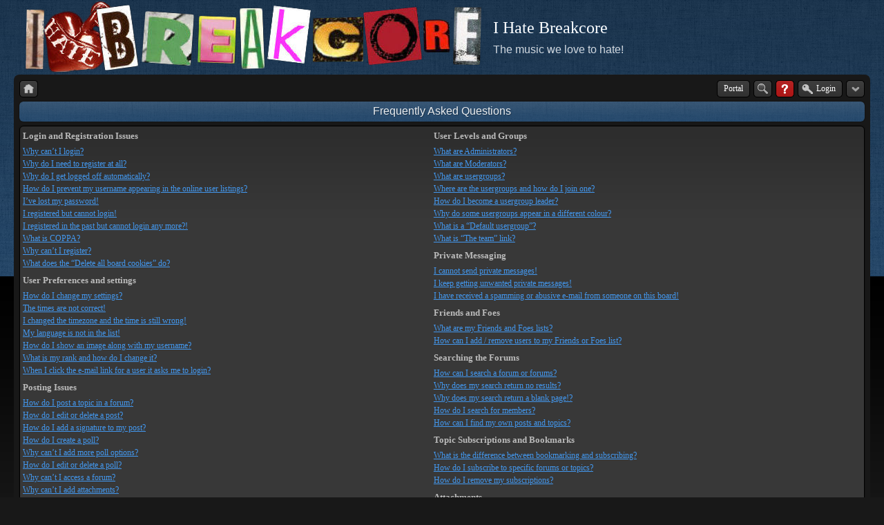

--- FILE ---
content_type: text/html; charset=UTF-8
request_url: http://ihatebreakcore.com/faq.php?sid=8ea8051b9d302a422bf4483aceeb69cf
body_size: 13300
content:
<!DOCTYPE html>
<!--[if lt IE 8]><html dir="ltr" lang="en-gb" class="ie oldie ie7"><![endif]-->
<!--[if IE 8]><html dir="ltr" lang="en-gb" class="ie oldie"><![endif]-->
<!--[if gt IE 8]><html dir="ltr" lang="en-gb" class="ie"><![endif]-->
<!--[if !(IE)]><!--><html dir="ltr" lang="en-gb"><!--<![endif]-->
<head>
	<meta charset="UTF-8">
	<meta http-equiv="X-UA-Compatible" content="IE=edge,chrome=1">
	
	<link rel="alternate" type="application/atom+xml" title="Feed - I Hate Breakcore" href="http://ihatebreakcore.com/feed.php" /><link rel="alternate" type="application/atom+xml" title="Feed - New Topics" href="http://ihatebreakcore.com/feed.php?mode=topics" />
<!--
   phpBB style name:    Artodia Black
   Based on style:      prosilver (this is the default phpBB3 style)
   Prosilver author:    Tom Beddard ( http://www.subBlue.com/ )
   Artodia Black author: Vjacheslav Trushkin ( http://www.artodia.com/ )
-->
	<title>I Hate Breakcore - Frequently Asked Questions</title>
	<link rel="stylesheet" href="./style.php?id=2&amp;lang=en&amp;sid=ee97acfea604bdc25aaac545440ce23e">
	
<script>

	var phpBB = {
		currentPage: '',
		themePath: './styles/art_black/theme',
		lang: 'en-gb'
	};

	var jump_page = 'Enter the page number you wish to go to:';
	var on_page = '';
	var per_page = '';
	var base_url = '';
	var style_cookie = 'phpBBstyle';
	var style_cookie_settings = '; path=/';
	var onload_functions = new Array();
	var onunload_functions = new Array();

	/**
	* Find a member
	*/
	function find_username(url)
	{
		popup(url, 760, 570, '_usersearch');
		return false;
	}

	/**
	* New function for handling multiple calls to window.onload and window.unload by pentapenguin
	*/
	window.onload = function()
	{
		for (var i = 0; i < onload_functions.length; i++)
		{
			eval(onload_functions[i]);
		}
	};

	window.onunload = function()
	{
		for (var i = 0; i < onunload_functions.length; i++)
		{
			eval(onunload_functions[i]);
		}
	};

</script>
<script src="./styles/prosilver/template/forum_fn.js"></script>
</head>
<body class="phpbb section-faq">

<div class="wrap-top" id="wrap">
	<div class="wrap-top-top"></div>
	<div class="wrap-top-mid"></div>
</div>

<div class="content-wrapper">
	<ul class="page-header">
		<li class="logo">
			<a href="http://www.ihatebreakcore.com"><img src="./styles/art_black/imageset/logo.png" alt="" title="" /></a>
		</li>
		<li class="site-title">
			<h1>I Hate Breakcore</h1>
			<h2>The music we love to hate!</h2>
		</li>
	</ul>
	<div class="page-content">

		

		<ul class="menu left">
			<li class="nav-jumpbox"><a href="./index.php?sid=ee97acfea604bdc25aaac545440ce23e" title="Board index" class="menu-home"><span>Board index</span></a></li>
			
		</ul>

		<ul class="menu right">
			<li class="portal_button"><a href="http://www.ihatebreakcore.com">Portal</a></li>
			
				<li class="popup-trigger">
					<a href="./search.php?sid=ee97acfea604bdc25aaac545440ce23e" title="Search" class="menu-search"><span>Search</span></a>
					<div class="popup">
						<form action="./search.php?sid=ee97acfea604bdc25aaac545440ce23e" method="post">
						<fieldset class="nowrap">
							<input class="inputbox" type="text" name="keywords" maxlength="128" value="" required>
							<input class="button1" type="submit" value="Search">
						</fieldset>
						<input type="hidden" name="sid" value="ee97acfea604bdc25aaac545440ce23e" />

						</form>
						<p class="right nowrap"><a class="link" href="./search.php?sid=ee97acfea604bdc25aaac545440ce23e">Advanced search</a></p>
					</div>
				</li>
			
			<li class="active"><a href="./faq.php?sid=ee97acfea604bdc25aaac545440ce23e" title="FAQ" class="menu-faq"><span>FAQ</span></a></li>
			
				<li class="popup-trigger">
					<a href="./ucp.php?mode=login&amp;sid=ee97acfea604bdc25aaac545440ce23e" class="menu-login"><span>Login</span></a>
					<div class="popup">
						
							<form action="./ucp.php?mode=login&amp;sid=ee97acfea604bdc25aaac545440ce23e" method="post">
							<fieldset>
							<dl>
								<dt>Username:</dt>
								<dd><input class="inputbox" type="text" name="username" value="" required></dd>
							</dl>
							<dl>
								<dt>Password:</dt>
								<dd><input class="inputbox" type="password" name="password" value="" required></dd>
							</dl>
							<p class="nowrap right"><label><input type="checkbox" name="autologin"> Log me on automatically each visit</label></p>
							<p class="right">
								<input class="button1" type="submit" name="login" value="Login">
								
							</p>
							
								<p class="right" style="display: none;" id="phpbb-sendpass">
									<span class="data-register">./ucp.php?mode=register&amp;sid=ee97acfea604bdc25aaac545440ce23e</span>
									<span class="data-forgot">I forgot my password</span>
								</p>
							
							</fieldset>
							</form>
						
					</div>
				</li>
			
			<li class="popup-trigger"><a href="javascript:void(0);" class="menu-down"></a>
				<div class="popup popup-list"><ul>
					<li><a href="./search.php?search_id=unanswered&amp;sid=ee97acfea604bdc25aaac545440ce23e">View unanswered posts</a></li><li><a href="./search.php?search_id=active_topics&amp;sid=ee97acfea604bdc25aaac545440ce23e">View active topics</a></li>
				</ul></div>
			</li>
			
		</ul>
		
		<div class="clear"></div>
		
		

<h2>Frequently Asked Questions</h2>


<div class="panel bg1" id="faqlinks">
	<div class="inner"><span class="corners-top"><span></span></span>
		<div class="column1">
		

			<dl class="faq">
				<dt><strong>Login and Registration Issues</strong></dt>
				
					<dd><a href="#f0r0">Why can’t I login?</a></dd>
				
					<dd><a href="#f0r1">Why do I need to register at all?</a></dd>
				
					<dd><a href="#f0r2">Why do I get logged off automatically?</a></dd>
				
					<dd><a href="#f0r3">How do I prevent my username appearing in the online user listings?</a></dd>
				
					<dd><a href="#f0r4">I’ve lost my password!</a></dd>
				
					<dd><a href="#f0r5">I registered but cannot login!</a></dd>
				
					<dd><a href="#f0r6">I registered in the past but cannot login any more?!</a></dd>
				
					<dd><a href="#f0r7">What is COPPA?</a></dd>
				
					<dd><a href="#f0r8">Why can’t I register?</a></dd>
				
					<dd><a href="#f0r9">What does the “Delete all board cookies” do?</a></dd>
				
			</dl>
		

			<dl class="faq">
				<dt><strong>User Preferences and settings</strong></dt>
				
					<dd><a href="#f1r0">How do I change my settings?</a></dd>
				
					<dd><a href="#f1r1">The times are not correct!</a></dd>
				
					<dd><a href="#f1r2">I changed the timezone and the time is still wrong!</a></dd>
				
					<dd><a href="#f1r3">My language is not in the list!</a></dd>
				
					<dd><a href="#f1r4">How do I show an image along with my username?</a></dd>
				
					<dd><a href="#f1r5">What is my rank and how do I change it?</a></dd>
				
					<dd><a href="#f1r6">When I click the e-mail link for a user it asks me to login?</a></dd>
				
			</dl>
		

			<dl class="faq">
				<dt><strong>Posting Issues</strong></dt>
				
					<dd><a href="#f2r0">How do I post a topic in a forum?</a></dd>
				
					<dd><a href="#f2r1">How do I edit or delete a post?</a></dd>
				
					<dd><a href="#f2r2">How do I add a signature to my post?</a></dd>
				
					<dd><a href="#f2r3">How do I create a poll?</a></dd>
				
					<dd><a href="#f2r4">Why can’t I add more poll options?</a></dd>
				
					<dd><a href="#f2r5">How do I edit or delete a poll?</a></dd>
				
					<dd><a href="#f2r6">Why can’t I access a forum?</a></dd>
				
					<dd><a href="#f2r7">Why can’t I add attachments?</a></dd>
				
					<dd><a href="#f2r8">Why did I receive a warning?</a></dd>
				
					<dd><a href="#f2r9">How can I report posts to a moderator?</a></dd>
				
					<dd><a href="#f2r10">What is the “Save” button for in topic posting?</a></dd>
				
					<dd><a href="#f2r11">Why does my post need to be approved?</a></dd>
				
					<dd><a href="#f2r12">How do I bump my topic?</a></dd>
				
			</dl>
		

			<dl class="faq">
				<dt><strong>Formatting and Topic Types</strong></dt>
				
					<dd><a href="#f3r0">What is BBCode?</a></dd>
				
					<dd><a href="#f3r1">Can I use HTML?</a></dd>
				
					<dd><a href="#f3r2">What are Smilies?</a></dd>
				
					<dd><a href="#f3r3">Can I post images?</a></dd>
				
					<dd><a href="#f3r4">What are global announcements?</a></dd>
				
					<dd><a href="#f3r5">What are announcements?</a></dd>
				
					<dd><a href="#f3r6">What are sticky topics?</a></dd>
				
					<dd><a href="#f3r7">What are locked topics?</a></dd>
				
					<dd><a href="#f3r8">What are topic icons?</a></dd>
				
			</dl>
		
				</div>

				<div class="column2">
			

			<dl class="faq">
				<dt><strong>User Levels and Groups</strong></dt>
				
					<dd><a href="#f4r0">What are Administrators?</a></dd>
				
					<dd><a href="#f4r1">What are Moderators?</a></dd>
				
					<dd><a href="#f4r2">What are usergroups?</a></dd>
				
					<dd><a href="#f4r3">Where are the usergroups and how do I join one?</a></dd>
				
					<dd><a href="#f4r4">How do I become a usergroup leader?</a></dd>
				
					<dd><a href="#f4r5">Why do some usergroups appear in a different colour?</a></dd>
				
					<dd><a href="#f4r6">What is a “Default usergroup”?</a></dd>
				
					<dd><a href="#f4r7">What is “The team” link?</a></dd>
				
			</dl>
		

			<dl class="faq">
				<dt><strong>Private Messaging</strong></dt>
				
					<dd><a href="#f5r0">I cannot send private messages!</a></dd>
				
					<dd><a href="#f5r1">I keep getting unwanted private messages!</a></dd>
				
					<dd><a href="#f5r2">I have received a spamming or abusive e-mail from someone on this board!</a></dd>
				
			</dl>
		

			<dl class="faq">
				<dt><strong>Friends and Foes</strong></dt>
				
					<dd><a href="#f6r0">What are my Friends and Foes lists?</a></dd>
				
					<dd><a href="#f6r1">How can I add / remove users to my Friends or Foes list?</a></dd>
				
			</dl>
		

			<dl class="faq">
				<dt><strong>Searching the Forums</strong></dt>
				
					<dd><a href="#f7r0">How can I search a forum or forums?</a></dd>
				
					<dd><a href="#f7r1">Why does my search return no results?</a></dd>
				
					<dd><a href="#f7r2">Why does my search return a blank page!?</a></dd>
				
					<dd><a href="#f7r3">How do I search for members?</a></dd>
				
					<dd><a href="#f7r4">How can I find my own posts and topics?</a></dd>
				
			</dl>
		

			<dl class="faq">
				<dt><strong>Topic Subscriptions and Bookmarks</strong></dt>
				
					<dd><a href="#f8r0">What is the difference between bookmarking and subscribing?</a></dd>
				
					<dd><a href="#f8r1">How do I subscribe to specific forums or topics?</a></dd>
				
					<dd><a href="#f8r2">How do I remove my subscriptions?</a></dd>
				
			</dl>
		

			<dl class="faq">
				<dt><strong>Attachments</strong></dt>
				
					<dd><a href="#f9r0">What attachments are allowed on this board?</a></dd>
				
					<dd><a href="#f9r1">How do I find all my attachments?</a></dd>
				
			</dl>
		

			<dl class="faq">
				<dt><strong>Steam</strong></dt>
				
					<dd><a href="#f10r0">Where do I get my Steam id from?</a></dd>
				
			</dl>
		

			<dl class="faq">
				<dt><strong>phpBB 3 Issues</strong></dt>
				
					<dd><a href="#f11r0">Who wrote this bulletin board?</a></dd>
				
					<dd><a href="#f11r1">Why isn’t X feature available?</a></dd>
				
					<dd><a href="#f11r2">Who do I contact about abusive and/or legal matters related to this board?</a></dd>
				
			</dl>
		
		</div>
	<span class="corners-bottom"><span></span></span></div>
</div>



<div class="clear"></div>


	<div class="panel bg2">
		<div class="inner"><span class="corners-top"><span></span></span>

		<div class="content">
			<h2>Login and Registration Issues</h2>
			
				<dl class="faq">
					<dt id="f0r0"><strong>Why can’t I login?</strong></dt>
					<dd>There are several reasons why this could occur. First, ensure your username and password are correct. If they are, contact the board owner to make sure you haven’t been banned. It is also possible the website owner has a configuration error on their end, and they would need to fix it.</dd>
					<dd><a href="#faqlinks" class="top2">Top</a></dd>
				</dl>
				<hr class="dashed" />
				<dl class="faq">
					<dt id="f0r1"><strong>Why do I need to register at all?</strong></dt>
					<dd>You may not have to, it is up to the administrator of the board as to whether you need to register in order to post messages. However; registration will give you access to additional features not available to guest users such as definable avatar images, private messaging, emailing of fellow users, usergroup subscription, etc. It only takes a few moments to register so it is recommended you do so.</dd>
					<dd><a href="#faqlinks" class="top2">Top</a></dd>
				</dl>
				<hr class="dashed" />
				<dl class="faq">
					<dt id="f0r2"><strong>Why do I get logged off automatically?</strong></dt>
					<dd>If you do not check the <em>Log me in automatically</em> box when you login, the board will only keep you logged in for a preset time. This prevents misuse of your account by anyone else. To stay logged in, check the box during login. This is not recommended if you access the board from a shared computer, e.g. library, internet cafe, university computer lab, etc. If you do not see this checkbox, it means the board administrator has disabled this feature.</dd>
					<dd><a href="#faqlinks" class="top2">Top</a></dd>
				</dl>
				<hr class="dashed" />
				<dl class="faq">
					<dt id="f0r3"><strong>How do I prevent my username appearing in the online user listings?</strong></dt>
					<dd>Within your User Control Panel, under “Board preferences”, you will find the option <em>Hide your online status</em>. Enable this option with <samp>Yes</samp> and you will only appear to the administrators, moderators and yourself. You will be counted as a hidden user.</dd>
					<dd><a href="#faqlinks" class="top2">Top</a></dd>
				</dl>
				<hr class="dashed" />
				<dl class="faq">
					<dt id="f0r4"><strong>I’ve lost my password!</strong></dt>
					<dd>Don’t panic! While your password cannot be retrieved, it can easily be reset. Visit the login page and click <em>I’ve forgotten my password</em>. Follow the instructions and you should be able to log in again shortly.</dd>
					<dd><a href="#faqlinks" class="top2">Top</a></dd>
				</dl>
				<hr class="dashed" />
				<dl class="faq">
					<dt id="f0r5"><strong>I registered but cannot login!</strong></dt>
					<dd>First, check your username and password. If they are correct, then one of two things may have happened. If COPPA support is enabled and you specified being under 13 years old during registration, you will have to follow the instructions you received. Some boards will also require new registrations to be activated, either by yourself or by an administrator before you can logon; this information was present during registration. If you were sent an e-mail, follow the instructions. If you did not receive an e-mail, you may have provided an incorrect e-mail address or the e-mail may have been picked up by a spam filer. If you are sure the e-mail address you provided is correct, try contacting an administrator.</dd>
					<dd><a href="#faqlinks" class="top2">Top</a></dd>
				</dl>
				<hr class="dashed" />
				<dl class="faq">
					<dt id="f0r6"><strong>I registered in the past but cannot login any more?!</strong></dt>
					<dd>It is possible an administrator has deactivated or deleted your account for some reason. Also, many boards periodically remove users who have not posted for a long time to reduce the size of the database. If this has happened, try registering again and being more involved in discussions.</dd>
					<dd><a href="#faqlinks" class="top2">Top</a></dd>
				</dl>
				<hr class="dashed" />
				<dl class="faq">
					<dt id="f0r7"><strong>What is COPPA?</strong></dt>
					<dd>COPPA, or the Child Online Privacy and Protection Act of 1998, is a law in the United States requiring websites which can potentially collect information from minors under the age of 13 to have written parental consent or some other method of legal guardian acknowledgment, allowing the collection of personally identifiable information from a minor under the age of 13. If you are unsure if this applies to you as someone trying to register or to the website you are trying to register on, contact legal counsel for assistance. Please note that the phpBB Group cannot provide legal advice and is not a point of contact for legal concerns of any kind, except as outlined below.</dd>
					<dd><a href="#faqlinks" class="top2">Top</a></dd>
				</dl>
				<hr class="dashed" />
				<dl class="faq">
					<dt id="f0r8"><strong>Why can’t I register?</strong></dt>
					<dd>It is possible the website owner has banned your IP address or disallowed the username you are attempting to register. The website owner could have also disabled registration to prevent new visitors from signing up. Contact a board administrator for assistance.</dd>
					<dd><a href="#faqlinks" class="top2">Top</a></dd>
				</dl>
				<hr class="dashed" />
				<dl class="faq">
					<dt id="f0r9"><strong>What does the “Delete all board cookies” do?</strong></dt>
					<dd>“Delete all board cookies” deletes the cookies created by phpBB which keep you authenticated and logged into the board. It also provides functions such as read tracking if they have been enabled by the board owner. If you are having login or logout problems, deleting board cookies may help.</dd>
					<dd><a href="#faqlinks" class="top2">Top</a></dd>
				</dl>
				
		</div>

		<span class="corners-bottom"><span></span></span></div>
	</div>

	<div class="panel bg1">
		<div class="inner"><span class="corners-top"><span></span></span>

		<div class="content">
			<h2>User Preferences and settings</h2>
			
				<dl class="faq">
					<dt id="f1r0"><strong>How do I change my settings?</strong></dt>
					<dd>If you are a registered user, all your settings are stored in the board database. To alter them, visit your User Control Panel; a link can usually be found at the top of board pages. This system will allow you to change all your settings and preferences.</dd>
					<dd><a href="#faqlinks" class="top2">Top</a></dd>
				</dl>
				<hr class="dashed" />
				<dl class="faq">
					<dt id="f1r1"><strong>The times are not correct!</strong></dt>
					<dd>It is possible the time displayed is from a timezone different from the one you are in. If this is the case, visit your User Control Panel and change your timezone to match your particular area, e.g. London, Paris, New York, Sydney, etc. Please note that changing the timezone, like most settings, can only be done by registered users. If you are not registered, this is a good time to do so.</dd>
					<dd><a href="#faqlinks" class="top2">Top</a></dd>
				</dl>
				<hr class="dashed" />
				<dl class="faq">
					<dt id="f1r2"><strong>I changed the timezone and the time is still wrong!</strong></dt>
					<dd>If you are sure you have set the timezone and Summer Time/DST correctly and the time is still incorrect, then the time stored on the server clock is incorrect. Please notify an administrator to correct the problem.</dd>
					<dd><a href="#faqlinks" class="top2">Top</a></dd>
				</dl>
				<hr class="dashed" />
				<dl class="faq">
					<dt id="f1r3"><strong>My language is not in the list!</strong></dt>
					<dd>Either the administrator has not installed your language or nobody has translated this board into your language. Try asking the board administrator if they can install the language pack you need. If the language pack does not exist, feel free to create a new translation. More information can be found at the phpBB website (see link at the bottom of board pages).</dd>
					<dd><a href="#faqlinks" class="top2">Top</a></dd>
				</dl>
				<hr class="dashed" />
				<dl class="faq">
					<dt id="f1r4"><strong>How do I show an image along with my username?</strong></dt>
					<dd>There are two images which may appear along with a username when viewing posts. One of them may be an image associated with your rank, generally in the form of stars, blocks or dots, indicating how many posts you have made or your status on the board. Another, usually a larger image, is known as an avatar and is generally unique or personal to each user. It is up to the board administrator to enable avatars and to choose the way in which avatars can be made available. If you are unable to use avatars, contact a board administrator and ask them for their reasons.</dd>
					<dd><a href="#faqlinks" class="top2">Top</a></dd>
				</dl>
				<hr class="dashed" />
				<dl class="faq">
					<dt id="f1r5"><strong>What is my rank and how do I change it?</strong></dt>
					<dd>Ranks, which appear below your username, indicate the number of posts you have made or identify certain users, e.g. moderators and administrators. In general, you cannot directly change the wording of any board ranks as they are set by the board administrator. Please do not abuse the board by posting unnecessarily just to increase your rank. Most boards will not tolerate this and the moderator or administrator will simply lower your post count.</dd>
					<dd><a href="#faqlinks" class="top2">Top</a></dd>
				</dl>
				<hr class="dashed" />
				<dl class="faq">
					<dt id="f1r6"><strong>When I click the e-mail link for a user it asks me to login?</strong></dt>
					<dd>Only registered users can send e-mail to other users via the built-in e-mail form, and only if the administrator has enabled this feature. This is to prevent malicious use of the e-mail system by anonymous users.</dd>
					<dd><a href="#faqlinks" class="top2">Top</a></dd>
				</dl>
				
		</div>

		<span class="corners-bottom"><span></span></span></div>
	</div>

	<div class="panel bg2">
		<div class="inner"><span class="corners-top"><span></span></span>

		<div class="content">
			<h2>Posting Issues</h2>
			
				<dl class="faq">
					<dt id="f2r0"><strong>How do I post a topic in a forum?</strong></dt>
					<dd>To post a new topic in a forum, click the relevant button on either the forum or topic screens. You may need to register before you can post a message. A list of your permissions in each forum is available at the bottom of the forum and topic screens. Example: You can post new topics, You can vote in polls, etc.</dd>
					<dd><a href="#faqlinks" class="top2">Top</a></dd>
				</dl>
				<hr class="dashed" />
				<dl class="faq">
					<dt id="f2r1"><strong>How do I edit or delete a post?</strong></dt>
					<dd>Unless you are a board administrator or moderator, you can only edit or delete your own posts. You can edit a post by clicking the edit button for the relevant post, sometimes for only a limited time after the post was made. If someone has already replied to the post, you will find a small piece of text output below the post when you return to the topic which lists the number of times you edited it along with the date and time. This will only appear if someone has made a reply; it will not appear if a moderator or administrator edited the post, though they may leave a note as to why they’ve edited the post at their own discretion. Please note that normal users cannot delete a post once someone has replied.</dd>
					<dd><a href="#faqlinks" class="top2">Top</a></dd>
				</dl>
				<hr class="dashed" />
				<dl class="faq">
					<dt id="f2r2"><strong>How do I add a signature to my post?</strong></dt>
					<dd>To add a signature to a post you must first create one via your User Control Panel. Once created, you can check the <em>Attach a signature</em> box on the posting form to add your signature. You can also add a signature by default to all your posts by checking the appropriate radio button in your profile. If you do so, you can still prevent a signature being added to individual posts by un-checking the add signature box within the posting form.</dd>
					<dd><a href="#faqlinks" class="top2">Top</a></dd>
				</dl>
				<hr class="dashed" />
				<dl class="faq">
					<dt id="f2r3"><strong>How do I create a poll?</strong></dt>
					<dd>When posting a new topic or editing the first post of a topic, click the “Poll creation” tab below the main posting form; if you cannot see this, you do not have appropriate permissions to create polls. Enter a title and at least two options in the appropriate fields, making sure each option is on a separate line in the textarea. You can also set the number of options users may select during voting under “Options per user”, a time limit in days for the poll (0 for infinite duration) and lastly the option to allow users to amend their votes.</dd>
					<dd><a href="#faqlinks" class="top2">Top</a></dd>
				</dl>
				<hr class="dashed" />
				<dl class="faq">
					<dt id="f2r4"><strong>Why can’t I add more poll options?</strong></dt>
					<dd>The limit for poll options is set by the board administrator. If you feel you need to add more options to your poll than the allowed amount, contact the board administrator.</dd>
					<dd><a href="#faqlinks" class="top2">Top</a></dd>
				</dl>
				<hr class="dashed" />
				<dl class="faq">
					<dt id="f2r5"><strong>How do I edit or delete a poll?</strong></dt>
					<dd>As with posts, polls can only be edited by the original poster, a moderator or an administrator. To edit a poll, click to edit the first post in the topic; this always has the poll associated with it. If no one has cast a vote, users can delete the poll or edit any poll option. However, if members have already placed votes, only moderators or administrators can edit or delete it. This prevents the poll’s options from being changed mid-way through a poll.</dd>
					<dd><a href="#faqlinks" class="top2">Top</a></dd>
				</dl>
				<hr class="dashed" />
				<dl class="faq">
					<dt id="f2r6"><strong>Why can’t I access a forum?</strong></dt>
					<dd>Some forums may be limited to certain users or groups. To view, read, post or perform another action you may need special permissions. Contact a moderator or board administrator to grant you access.</dd>
					<dd><a href="#faqlinks" class="top2">Top</a></dd>
				</dl>
				<hr class="dashed" />
				<dl class="faq">
					<dt id="f2r7"><strong>Why can’t I add attachments?</strong></dt>
					<dd>Attachment permissions are granted on a per forum, per group, or per user basis. The board administrator may not have allowed attachments to be added for the specific forum you are posting in, or perhaps only certain groups can post attachments. Contact the board administrator if you are unsure about why you are unable to add attachments.</dd>
					<dd><a href="#faqlinks" class="top2">Top</a></dd>
				</dl>
				<hr class="dashed" />
				<dl class="faq">
					<dt id="f2r8"><strong>Why did I receive a warning?</strong></dt>
					<dd>Each board administrator has their own set of rules for their site. If you have broken a rule, you may be issued a warning. Please note that this is the board administrator’s decision, and the phpBB Group has nothing to do with the warnings on the given site. Contact the board administrator if you are unsure about why you were issued a warning.</dd>
					<dd><a href="#faqlinks" class="top2">Top</a></dd>
				</dl>
				<hr class="dashed" />
				<dl class="faq">
					<dt id="f2r9"><strong>How can I report posts to a moderator?</strong></dt>
					<dd>If the board administrator has allowed it, you should see a button for reporting posts next to the post you wish to report. Clicking this will walk you through the steps necessary to report the post.</dd>
					<dd><a href="#faqlinks" class="top2">Top</a></dd>
				</dl>
				<hr class="dashed" />
				<dl class="faq">
					<dt id="f2r10"><strong>What is the “Save” button for in topic posting?</strong></dt>
					<dd>This allows you to save passages to be completed and submitted at a later date. To reload a saved passage, visit the User Control Panel.</dd>
					<dd><a href="#faqlinks" class="top2">Top</a></dd>
				</dl>
				<hr class="dashed" />
				<dl class="faq">
					<dt id="f2r11"><strong>Why does my post need to be approved?</strong></dt>
					<dd>The board administrator may have decided that posts in the forum you are posting to require review before submission. It is also possible that the administrator has placed you in a group of users whose posts require review before submission. Please contact the board administrator for further details.</dd>
					<dd><a href="#faqlinks" class="top2">Top</a></dd>
				</dl>
				<hr class="dashed" />
				<dl class="faq">
					<dt id="f2r12"><strong>How do I bump my topic?</strong></dt>
					<dd>By clicking the “Bump topic” link when you are viewing it, you can “bump” the topic to the top of the forum on the first page. However, if you do not see this, then topic bumping may be disabled or the time allowance between bumps has not yet been reached. It is also possible to bump the topic simply by replying to it, however, be sure to follow the board rules when doing so.</dd>
					<dd><a href="#faqlinks" class="top2">Top</a></dd>
				</dl>
				
		</div>

		<span class="corners-bottom"><span></span></span></div>
	</div>

	<div class="panel bg1">
		<div class="inner"><span class="corners-top"><span></span></span>

		<div class="content">
			<h2>Formatting and Topic Types</h2>
			
				<dl class="faq">
					<dt id="f3r0"><strong>What is BBCode?</strong></dt>
					<dd>BBCode is a special implementation of HTML, offering great formatting control on particular objects in a post. The use of BBCode is granted by the administrator, but it can also be disabled on a per post basis from the posting form. BBCode itself is similar in style to HTML, but tags are enclosed in square brackets [ and ] rather than &lt; and &gt;. For more information on BBCode see the guide which can be accessed from the posting page.</dd>
					<dd><a href="#faqlinks" class="top2">Top</a></dd>
				</dl>
				<hr class="dashed" />
				<dl class="faq">
					<dt id="f3r1"><strong>Can I use HTML?</strong></dt>
					<dd>No. It is not possible to post HTML on this board and have it rendered as HTML. Most formatting which can be carried out using HTML can be applied using BBCode instead.</dd>
					<dd><a href="#faqlinks" class="top2">Top</a></dd>
				</dl>
				<hr class="dashed" />
				<dl class="faq">
					<dt id="f3r2"><strong>What are Smilies?</strong></dt>
					<dd>Smilies, or Emoticons, are small images which can be used to express a feeling using a short code, e.g. :) denotes happy, while :( denotes sad. The full list of emoticons can be seen in the posting form. Try not to overuse smilies, however, as they can quickly render a post unreadable and a moderator may edit them out or remove the post altogether. The board administrator may also have set a limit to the number of smilies you may use within a post.</dd>
					<dd><a href="#faqlinks" class="top2">Top</a></dd>
				</dl>
				<hr class="dashed" />
				<dl class="faq">
					<dt id="f3r3"><strong>Can I post images?</strong></dt>
					<dd>Yes, images can be shown in your posts. If the administrator has allowed attachments, you may be able to upload the image to the board. Otherwise, you must link to an image stored on a publicly accessible web server, e.g. http://www.example.com/my-picture.gif. You cannot link to pictures stored on your own PC (unless it is a publicly accessible server) nor images stored behind authentication mechanisms, e.g. hotmail or yahoo mailboxes, password protected sites, etc. To display the image use the BBCode [img] tag.</dd>
					<dd><a href="#faqlinks" class="top2">Top</a></dd>
				</dl>
				<hr class="dashed" />
				<dl class="faq">
					<dt id="f3r4"><strong>What are global announcements?</strong></dt>
					<dd>Global announcements contain important information and you should read them whenever possible. They will appear at the top of every forum and within your User Control Panel. Global announcement permissions are granted by the board administrator.</dd>
					<dd><a href="#faqlinks" class="top2">Top</a></dd>
				</dl>
				<hr class="dashed" />
				<dl class="faq">
					<dt id="f3r5"><strong>What are announcements?</strong></dt>
					<dd>Announcements often contain important information for the forum you are currently reading and you should read them whenever possible. Announcements appear at the top of every page in the forum to which they are posted. As with global announcements, announcement permissions are granted by the board administrator.</dd>
					<dd><a href="#faqlinks" class="top2">Top</a></dd>
				</dl>
				<hr class="dashed" />
				<dl class="faq">
					<dt id="f3r6"><strong>What are sticky topics?</strong></dt>
					<dd>Sticky topics within the forum appear below announcements and only on the first page. They are often quite important so you should read them whenever possible. As with announcements and global announcements, sticky topic permissions are granted by the board administrator.</dd>
					<dd><a href="#faqlinks" class="top2">Top</a></dd>
				</dl>
				<hr class="dashed" />
				<dl class="faq">
					<dt id="f3r7"><strong>What are locked topics?</strong></dt>
					<dd>Locked topics are topics where users can no longer reply and any poll it contained was automatically ended. Topics may be locked for many reasons and were set this way by either the forum moderator or board administrator. You may also be able to lock your own topics depending on the permissions you are granted by the board administrator.</dd>
					<dd><a href="#faqlinks" class="top2">Top</a></dd>
				</dl>
				<hr class="dashed" />
				<dl class="faq">
					<dt id="f3r8"><strong>What are topic icons?</strong></dt>
					<dd>Topic icons are author chosen images associated with posts to indicate their content. The ability to use topic icons depends on the permissions set by the board administrator.</dd>
					<dd><a href="#faqlinks" class="top2">Top</a></dd>
				</dl>
				
		</div>

		<span class="corners-bottom"><span></span></span></div>
	</div>

	<div class="panel bg2">
		<div class="inner"><span class="corners-top"><span></span></span>

		<div class="content">
			<h2>User Levels and Groups</h2>
			
				<dl class="faq">
					<dt id="f4r0"><strong>What are Administrators?</strong></dt>
					<dd>Administrators are members assigned with the highest level of control over the entire board. These members can control all facets of board operation, including setting permissions, banning users, creating usergroups or moderators, etc., dependent upon the board founder and what permissions he or she has given the other administrators. They may also have full moderator capabilities in all forums, depending on the settings put forth by the board founder.</dd>
					<dd><a href="#faqlinks" class="top2">Top</a></dd>
				</dl>
				<hr class="dashed" />
				<dl class="faq">
					<dt id="f4r1"><strong>What are Moderators?</strong></dt>
					<dd>Moderators are individuals (or groups of individuals) who look after the forums from day to day. They have the authority to edit or delete posts and lock, unlock, move, delete and split topics in the forum they moderate. Generally, moderators are present to prevent users from going off-topic or posting abusive or offensive material.</dd>
					<dd><a href="#faqlinks" class="top2">Top</a></dd>
				</dl>
				<hr class="dashed" />
				<dl class="faq">
					<dt id="f4r2"><strong>What are usergroups?</strong></dt>
					<dd>Usergroups are groups of users that divide the community into manageable sections board administrators can work with. Each user can belong to several groups and each group can be assigned individual permissions. This provides an easy way for administrators to change permissions for many users at once, such as changing moderator permissions or granting users access to a private forum.</dd>
					<dd><a href="#faqlinks" class="top2">Top</a></dd>
				</dl>
				<hr class="dashed" />
				<dl class="faq">
					<dt id="f4r3"><strong>Where are the usergroups and how do I join one?</strong></dt>
					<dd>You can view all usergroups via the “Usergroups” link within your User Control Panel. If you would like to join one, proceed by clicking the appropriate button. Not all groups have open access, however. Some may require approval to join, some may be closed and some may even have hidden memberships. If the group is open, you can join it by clicking the appropriate button. If a group requires approval to join you may request to join by clicking the appropriate button. The user group leader will need to approve your request and may ask why you want to join the group. Please do not harass a group leader if they reject your request; they will have their reasons.</dd>
					<dd><a href="#faqlinks" class="top2">Top</a></dd>
				</dl>
				<hr class="dashed" />
				<dl class="faq">
					<dt id="f4r4"><strong>How do I become a usergroup leader?</strong></dt>
					<dd>A usergroup leader is usually assigned when usergroups are initially created by a board administrator. If you are interested in creating a usergroup, your first point of contact should be an administrator; try sending a private message.</dd>
					<dd><a href="#faqlinks" class="top2">Top</a></dd>
				</dl>
				<hr class="dashed" />
				<dl class="faq">
					<dt id="f4r5"><strong>Why do some usergroups appear in a different colour?</strong></dt>
					<dd>It is possible for the board administrator to assign a colour to the members of a usergroup to make it easy to identify the members of this group.</dd>
					<dd><a href="#faqlinks" class="top2">Top</a></dd>
				</dl>
				<hr class="dashed" />
				<dl class="faq">
					<dt id="f4r6"><strong>What is a “Default usergroup”?</strong></dt>
					<dd>If you are a member of more than one usergroup, your default is used to determine which group colour and group rank should be shown for you by default. The board administrator may grant you permission to change your default usergroup via your User Control Panel.</dd>
					<dd><a href="#faqlinks" class="top2">Top</a></dd>
				</dl>
				<hr class="dashed" />
				<dl class="faq">
					<dt id="f4r7"><strong>What is “The team” link?</strong></dt>
					<dd>This page provides you with a list of board staff, including board administrators and moderators and other details such as the forums they moderate.</dd>
					<dd><a href="#faqlinks" class="top2">Top</a></dd>
				</dl>
				
		</div>

		<span class="corners-bottom"><span></span></span></div>
	</div>

	<div class="panel bg1">
		<div class="inner"><span class="corners-top"><span></span></span>

		<div class="content">
			<h2>Private Messaging</h2>
			
				<dl class="faq">
					<dt id="f5r0"><strong>I cannot send private messages!</strong></dt>
					<dd>There are three reasons for this; you are not registered and/or not logged on, the board administrator has disabled private messaging for the entire board, or the board administrator has prevented you from sending messages. Contact a board administrator for more information.</dd>
					<dd><a href="#faqlinks" class="top2">Top</a></dd>
				</dl>
				<hr class="dashed" />
				<dl class="faq">
					<dt id="f5r1"><strong>I keep getting unwanted private messages!</strong></dt>
					<dd>You can block a user from sending you private messages by using message rules within your User Control Panel. If you are receiving abusive private messages from a particular user, inform a board administrator; they have the power to prevent a user from sending private messages.</dd>
					<dd><a href="#faqlinks" class="top2">Top</a></dd>
				</dl>
				<hr class="dashed" />
				<dl class="faq">
					<dt id="f5r2"><strong>I have received a spamming or abusive e-mail from someone on this board!</strong></dt>
					<dd>We are sorry to hear that. The e-mail form feature of this board includes safeguards to try and track users who send such posts, so e-mail the board administrator with a full copy of the e-mail you received. It is very important that this includes the headers that contain the details of the user that sent the e-mail. The board administrator can then take action.</dd>
					<dd><a href="#faqlinks" class="top2">Top</a></dd>
				</dl>
				
		</div>

		<span class="corners-bottom"><span></span></span></div>
	</div>

	<div class="panel bg2">
		<div class="inner"><span class="corners-top"><span></span></span>

		<div class="content">
			<h2>Friends and Foes</h2>
			
				<dl class="faq">
					<dt id="f6r0"><strong>What are my Friends and Foes lists?</strong></dt>
					<dd>You can use these lists to organise other members of the board. Members added to your friends list will be listed within your User Control Panel for quick access to see their online status and to send them private messages. Subject to template support, posts from these users may also be highlighted. If you add a user to your foes list, any posts they make will be hidden by default.</dd>
					<dd><a href="#faqlinks" class="top2">Top</a></dd>
				</dl>
				<hr class="dashed" />
				<dl class="faq">
					<dt id="f6r1"><strong>How can I add / remove users to my Friends or Foes list?</strong></dt>
					<dd>You can add users to your list in two ways. Within each user’s profile, there is a link to add them to either your Friend or Foe list. Alternatively, from your User Control Panel, you can directly add users by entering their member name. You may also remove users from your list using the same page.</dd>
					<dd><a href="#faqlinks" class="top2">Top</a></dd>
				</dl>
				
		</div>

		<span class="corners-bottom"><span></span></span></div>
	</div>

	<div class="panel bg1">
		<div class="inner"><span class="corners-top"><span></span></span>

		<div class="content">
			<h2>Searching the Forums</h2>
			
				<dl class="faq">
					<dt id="f7r0"><strong>How can I search a forum or forums?</strong></dt>
					<dd>Enter a search term in the search box located on the index, forum or topic pages. Advanced search can be accessed by clicking the “Advance Search” link which is available on all pages on the forum. How to access the search may depend on the style used.</dd>
					<dd><a href="#faqlinks" class="top2">Top</a></dd>
				</dl>
				<hr class="dashed" />
				<dl class="faq">
					<dt id="f7r1"><strong>Why does my search return no results?</strong></dt>
					<dd>Your search was probably too vague and included many common terms which are not indexed by phpBB3. Be more specific and use the options available within Advanced search.</dd>
					<dd><a href="#faqlinks" class="top2">Top</a></dd>
				</dl>
				<hr class="dashed" />
				<dl class="faq">
					<dt id="f7r2"><strong>Why does my search return a blank page!?</strong></dt>
					<dd>Your search returned too many results for the webserver to handle. Use “Advanced search” and be more specific in the terms used and forums that are to be searched.</dd>
					<dd><a href="#faqlinks" class="top2">Top</a></dd>
				</dl>
				<hr class="dashed" />
				<dl class="faq">
					<dt id="f7r3"><strong>How do I search for members?</strong></dt>
					<dd>Visit to the “Members” page and click the “Find a member” link.</dd>
					<dd><a href="#faqlinks" class="top2">Top</a></dd>
				</dl>
				<hr class="dashed" />
				<dl class="faq">
					<dt id="f7r4"><strong>How can I find my own posts and topics?</strong></dt>
					<dd>Your own posts can be retrieved either by clicking the “Search user’s posts” within the User Control Panel or via your own profile page. To search for your topics, use the Advanced search page and fill in the various options appropriately.</dd>
					<dd><a href="#faqlinks" class="top2">Top</a></dd>
				</dl>
				
		</div>

		<span class="corners-bottom"><span></span></span></div>
	</div>

	<div class="panel bg2">
		<div class="inner"><span class="corners-top"><span></span></span>

		<div class="content">
			<h2>Topic Subscriptions and Bookmarks</h2>
			
				<dl class="faq">
					<dt id="f8r0"><strong>What is the difference between bookmarking and subscribing?</strong></dt>
					<dd>Bookmarking in phpBB3 is much like bookmarking in your web browser. You aren’t alerted when there’s an update, but you can come back to the topic later. Subscribing, however, will notify you when there is an update to the topic or forum on the board via your preferred method or methods.</dd>
					<dd><a href="#faqlinks" class="top2">Top</a></dd>
				</dl>
				<hr class="dashed" />
				<dl class="faq">
					<dt id="f8r1"><strong>How do I subscribe to specific forums or topics?</strong></dt>
					<dd>To subscribe to a specific forum, click the “Subscribe forum” link upon entering the forum. To subscribe to a topic, reply to the topic with the subscribe checkbox checked or click the “Subscribe topic” link within the topic itself.</dd>
					<dd><a href="#faqlinks" class="top2">Top</a></dd>
				</dl>
				<hr class="dashed" />
				<dl class="faq">
					<dt id="f8r2"><strong>How do I remove my subscriptions?</strong></dt>
					<dd>To remove your subscriptions, go to your User Control Panel and follow the links to your subscriptions.</dd>
					<dd><a href="#faqlinks" class="top2">Top</a></dd>
				</dl>
				
		</div>

		<span class="corners-bottom"><span></span></span></div>
	</div>

	<div class="panel bg1">
		<div class="inner"><span class="corners-top"><span></span></span>

		<div class="content">
			<h2>Attachments</h2>
			
				<dl class="faq">
					<dt id="f9r0"><strong>What attachments are allowed on this board?</strong></dt>
					<dd>Each board administrator can allow or disallow certain attachment types. If you are unsure what is allowed to be uploaded, contact the board administrator for assistance.</dd>
					<dd><a href="#faqlinks" class="top2">Top</a></dd>
				</dl>
				<hr class="dashed" />
				<dl class="faq">
					<dt id="f9r1"><strong>How do I find all my attachments?</strong></dt>
					<dd>To find your list of attachments that you have uploaded, go to your User Control Panel and follow the links to the attachments section.</dd>
					<dd><a href="#faqlinks" class="top2">Top</a></dd>
				</dl>
				
		</div>

		<span class="corners-bottom"><span></span></span></div>
	</div>

	<div class="panel bg2">
		<div class="inner"><span class="corners-top"><span></span></span>

		<div class="content">
			<h2>Steam</h2>
			
				<dl class="faq">
					<dt id="f10r0"><strong>Where do I get my Steam id from?</strong></dt>
					<dd>Copy your Steam profile link like this http://steamcommunity.com/profiles/<strong>00000000000000</strong> or http://steamcommunity.com/id/<strong>abcdefgh</strong> and put what’s in bold into the Steam field.</dd>
					<dd><a href="#faqlinks" class="top2">Top</a></dd>
				</dl>
				
		</div>

		<span class="corners-bottom"><span></span></span></div>
	</div>

	<div class="panel bg1">
		<div class="inner"><span class="corners-top"><span></span></span>

		<div class="content">
			<h2>phpBB 3 Issues</h2>
			
				<dl class="faq">
					<dt id="f11r0"><strong>Who wrote this bulletin board?</strong></dt>
					<dd>This software (in its unmodified form) is produced, released and is copyright <a href="https://www.phpbb.com/">phpBB Group</a>. It is made available under the GNU General Public License and may be freely distributed. See the link for more details.</dd>
					<dd><a href="#faqlinks" class="top2">Top</a></dd>
				</dl>
				<hr class="dashed" />
				<dl class="faq">
					<dt id="f11r1"><strong>Why isn’t X feature available?</strong></dt>
					<dd>This software was written by and licensed through phpBB Group. If you believe a feature needs to be added please visit the <a href="https://www.phpbb.com/ideas/">phpBB Ideas Centre</a>, where you can upvote existing ideas or suggest new features.</dd>
					<dd><a href="#faqlinks" class="top2">Top</a></dd>
				</dl>
				<hr class="dashed" />
				<dl class="faq">
					<dt id="f11r2"><strong>Who do I contact about abusive and/or legal matters related to this board?</strong></dt>
					<dd>Any of the administrators listed on the “The team” page should be an appropriate point of contact for your complaints. If this still gets no response then you should contact the owner of the domain (do a <a href="http://www.google.com/search?q=whois">whois lookup</a>) or, if this is running on a free service (e.g. Yahoo!, free.fr, f2s.com, etc.), the management or abuse department of that service. Please note that the phpBB Group has <strong>absolutely no jurisdiction</strong> and cannot in any way be held liable over how, where or by whom this board is used. Do not contact the phpBB Group in relation to any legal (cease and desist, liable, defamatory comment, etc.) matter <strong>not directly related</strong> to the phpBB.com website or the discrete software of phpBB itself. If you do e-mail phpBB Group <strong>about any third party</strong> use of this software then you should expect a terse response or no response at all.</dd>
					<dd><a href="#faqlinks" class="top2">Top</a></dd>
				</dl>
				
		</div>

		<span class="corners-bottom"><span></span></span></div>
	</div>

	<form method="post" id="jumpbox" action="./viewforum.php?sid=ee97acfea604bdc25aaac545440ce23e" onsubmit="if(this.f.value == -1){return false;}">

	
		<fieldset class="jumpbox">
	
			<label for="f" accesskey="j">Jump to:</label>
			<select name="f" id="f" onchange="if(this.options[this.selectedIndex].value != -1){ document.forms['jumpbox'].submit() }">
			
				<option value="-1">Select a forum</option>
			<option value="-1">------------------</option>
				<option value="31">General</option>
			
				<option value="17">&nbsp; &nbsp;General</option>
			
				<option value="26">&nbsp; &nbsp;Contests</option>
			
				<option value="27">&nbsp; &nbsp;User Tracks</option>
			
				<option value="32">Music</option>
			
				<option value="5">&nbsp; &nbsp;Independent</option>
			
				<option value="12">&nbsp; &nbsp;Groundbreaking</option>
			
				<option value="13">&nbsp; &nbsp;New Releases</option>
			
				<option value="33">Labels</option>
			
				<option value="23">&nbsp; &nbsp;Independent</option>
			
				<option value="24">&nbsp; &nbsp;Major</option>
			
				<option value="34">Events</option>
			
				<option value="28">&nbsp; &nbsp;Upcoming</option>
			
				<option value="29">&nbsp; &nbsp;Previous</option>
			
				<option value="16">&nbsp; &nbsp;Genereal Discussion</option>
			
				<option value="35">Studio</option>
			
				<option value="30">&nbsp; &nbsp;Tutorials</option>
			
				<option value="6">&nbsp; &nbsp;Breaks</option>
			
				<option value="7">&nbsp; &nbsp;Drums</option>
			
				<option value="21">&nbsp; &nbsp;Samples</option>
			
				<option value="20">&nbsp; &nbsp;VSTs</option>
			
				<option value="18">&nbsp; &nbsp;Request</option>
			
				<option value="19">&nbsp; &nbsp;Software</option>
			
				<option value="22">&nbsp; &nbsp;Hardware</option>
			
				<option value="36">Discussion</option>
			
				<option value="8">&nbsp; &nbsp;Improvements</option>
			
				<option value="9">&nbsp; &nbsp;Suggestions</option>
			
				<option value="37">Spam</option>
			
				<option value="3">&nbsp; &nbsp;Links</option>
			
				<option value="4">&nbsp; &nbsp;Bullshit</option>
			
			</select>
			<input type="submit" value="Go" class="button2" />
		</fieldset>
	</form>


<div class="navbar">
	<div class="left">
		<a href="./index.php?sid=ee97acfea604bdc25aaac545440ce23e">Board index</a>
	</div>
	
		<div class="right">
			<a href="./ucp.php?mode=delete_cookies&amp;sid=ee97acfea604bdc25aaac545440ce23e">Delete all board cookies</a>
			
		</div>
	
</div>


	</div><!-- content -->
</div><!-- wrap-content -->

<div class="footer"><div class="inner">
	
	<p class="copyright">
		<a href="http://www.phpbb.com/" class="phpbb-group" title="Powered by phpBB">Powered by phpBB&reg; Forum Software &copy; phpBB Group</a> 
<!--
    Please do not remove style author's link below. For updates and support visit http://www.artodia.com/
//-->
		<a href="http://www.artodia.com/" class="arty" title="phpBB style by Arty">phpBB style by Arty</a>
	</p>
	<div class="clear"></div>
</div></div>

<!--[if lt IE 9]>
	<script type="text/javascript" src="./styles/art_black/template/jquery-1.10.2.min.js"></script>
<![endif]-->
<!--[if gte IE 9]><!-->
	<script type="text/javascript" src="./styles/art_black/template/jquery-2.0.3.min.js"></script>
<!--<![endif]-->
<script src="./styles/art_black/theme/theme.js"></script>

	<script>
		phpBB.jumpBoxAction = './viewforum.php?sid=ee97acfea604bdc25aaac545440ce23e';
		phpBB.jumpBoxData = [
			
			{
				'id'	: -1,
				'level'	 : ''
			},
			{
				'id'	: 31,
				'level'	 : ''
			},
			{
				'id'	: 17,
				'level'	 : '.'
			},
			{
				'id'	: 26,
				'level'	 : '.'
			},
			{
				'id'	: 27,
				'level'	 : '.'
			},
			{
				'id'	: 32,
				'level'	 : ''
			},
			{
				'id'	: 5,
				'level'	 : '.'
			},
			{
				'id'	: 12,
				'level'	 : '.'
			},
			{
				'id'	: 13,
				'level'	 : '.'
			},
			{
				'id'	: 33,
				'level'	 : ''
			},
			{
				'id'	: 23,
				'level'	 : '.'
			},
			{
				'id'	: 24,
				'level'	 : '.'
			},
			{
				'id'	: 34,
				'level'	 : ''
			},
			{
				'id'	: 28,
				'level'	 : '.'
			},
			{
				'id'	: 29,
				'level'	 : '.'
			},
			{
				'id'	: 16,
				'level'	 : '.'
			},
			{
				'id'	: 35,
				'level'	 : ''
			},
			{
				'id'	: 30,
				'level'	 : '.'
			},
			{
				'id'	: 6,
				'level'	 : '.'
			},
			{
				'id'	: 7,
				'level'	 : '.'
			},
			{
				'id'	: 21,
				'level'	 : '.'
			},
			{
				'id'	: 20,
				'level'	 : '.'
			},
			{
				'id'	: 18,
				'level'	 : '.'
			},
			{
				'id'	: 19,
				'level'	 : '.'
			},
			{
				'id'	: 22,
				'level'	 : '.'
			},
			{
				'id'	: 36,
				'level'	 : ''
			},
			{
				'id'	: 8,
				'level'	 : '.'
			},
			{
				'id'	: 9,
				'level'	 : '.'
			},
			{
				'id'	: 37,
				'level'	 : ''
			},
			{
				'id'	: 3,
				'level'	 : '.'
			},
			{
				'id'	: 4,
				'level'	 : '.'
			}
		];
	</script>
	
	<datalist id="jumpbox-data"><select id="jumpbox-data-select" style="display: none;">
		<option>Select a forum</option><option>General</option><option>General</option><option>Contests</option><option>User Tracks</option><option>Music</option><option>Independent</option><option>Groundbreaking</option><option>New Releases</option><option>Labels</option><option>Independent</option><option>Major</option><option>Events</option><option>Upcoming</option><option>Previous</option><option>Genereal Discussion</option><option>Studio</option><option>Tutorials</option><option>Breaks</option><option>Drums</option><option>Samples</option><option>VSTs</option><option>Request</option><option>Software</option><option>Hardware</option><option>Discussion</option><option>Improvements</option><option>Suggestions</option><option>Spam</option><option>Links</option><option>Bullshit</option>
	</select></datalist>


</body>
</html>